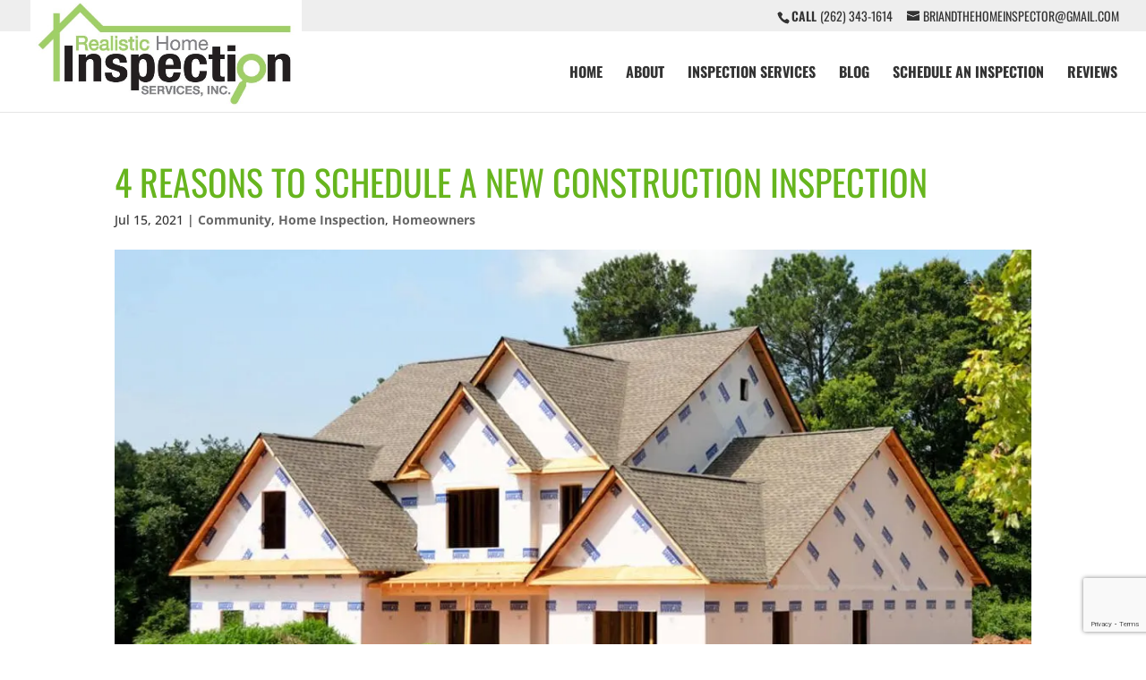

--- FILE ---
content_type: text/html; charset=utf-8
request_url: https://www.google.com/recaptcha/api2/anchor?ar=1&k=6LfSuCcqAAAAAGskhVCFhc3EThln9r68mFK3Tsje&co=aHR0cHM6Ly9yZWFsaXN0aWNob21laW5zcGVjdGlvbi5jb206NDQz&hl=en&v=PoyoqOPhxBO7pBk68S4YbpHZ&size=invisible&anchor-ms=20000&execute-ms=30000&cb=59z7yt8x77p1
body_size: 48777
content:
<!DOCTYPE HTML><html dir="ltr" lang="en"><head><meta http-equiv="Content-Type" content="text/html; charset=UTF-8">
<meta http-equiv="X-UA-Compatible" content="IE=edge">
<title>reCAPTCHA</title>
<style type="text/css">
/* cyrillic-ext */
@font-face {
  font-family: 'Roboto';
  font-style: normal;
  font-weight: 400;
  font-stretch: 100%;
  src: url(//fonts.gstatic.com/s/roboto/v48/KFO7CnqEu92Fr1ME7kSn66aGLdTylUAMa3GUBHMdazTgWw.woff2) format('woff2');
  unicode-range: U+0460-052F, U+1C80-1C8A, U+20B4, U+2DE0-2DFF, U+A640-A69F, U+FE2E-FE2F;
}
/* cyrillic */
@font-face {
  font-family: 'Roboto';
  font-style: normal;
  font-weight: 400;
  font-stretch: 100%;
  src: url(//fonts.gstatic.com/s/roboto/v48/KFO7CnqEu92Fr1ME7kSn66aGLdTylUAMa3iUBHMdazTgWw.woff2) format('woff2');
  unicode-range: U+0301, U+0400-045F, U+0490-0491, U+04B0-04B1, U+2116;
}
/* greek-ext */
@font-face {
  font-family: 'Roboto';
  font-style: normal;
  font-weight: 400;
  font-stretch: 100%;
  src: url(//fonts.gstatic.com/s/roboto/v48/KFO7CnqEu92Fr1ME7kSn66aGLdTylUAMa3CUBHMdazTgWw.woff2) format('woff2');
  unicode-range: U+1F00-1FFF;
}
/* greek */
@font-face {
  font-family: 'Roboto';
  font-style: normal;
  font-weight: 400;
  font-stretch: 100%;
  src: url(//fonts.gstatic.com/s/roboto/v48/KFO7CnqEu92Fr1ME7kSn66aGLdTylUAMa3-UBHMdazTgWw.woff2) format('woff2');
  unicode-range: U+0370-0377, U+037A-037F, U+0384-038A, U+038C, U+038E-03A1, U+03A3-03FF;
}
/* math */
@font-face {
  font-family: 'Roboto';
  font-style: normal;
  font-weight: 400;
  font-stretch: 100%;
  src: url(//fonts.gstatic.com/s/roboto/v48/KFO7CnqEu92Fr1ME7kSn66aGLdTylUAMawCUBHMdazTgWw.woff2) format('woff2');
  unicode-range: U+0302-0303, U+0305, U+0307-0308, U+0310, U+0312, U+0315, U+031A, U+0326-0327, U+032C, U+032F-0330, U+0332-0333, U+0338, U+033A, U+0346, U+034D, U+0391-03A1, U+03A3-03A9, U+03B1-03C9, U+03D1, U+03D5-03D6, U+03F0-03F1, U+03F4-03F5, U+2016-2017, U+2034-2038, U+203C, U+2040, U+2043, U+2047, U+2050, U+2057, U+205F, U+2070-2071, U+2074-208E, U+2090-209C, U+20D0-20DC, U+20E1, U+20E5-20EF, U+2100-2112, U+2114-2115, U+2117-2121, U+2123-214F, U+2190, U+2192, U+2194-21AE, U+21B0-21E5, U+21F1-21F2, U+21F4-2211, U+2213-2214, U+2216-22FF, U+2308-230B, U+2310, U+2319, U+231C-2321, U+2336-237A, U+237C, U+2395, U+239B-23B7, U+23D0, U+23DC-23E1, U+2474-2475, U+25AF, U+25B3, U+25B7, U+25BD, U+25C1, U+25CA, U+25CC, U+25FB, U+266D-266F, U+27C0-27FF, U+2900-2AFF, U+2B0E-2B11, U+2B30-2B4C, U+2BFE, U+3030, U+FF5B, U+FF5D, U+1D400-1D7FF, U+1EE00-1EEFF;
}
/* symbols */
@font-face {
  font-family: 'Roboto';
  font-style: normal;
  font-weight: 400;
  font-stretch: 100%;
  src: url(//fonts.gstatic.com/s/roboto/v48/KFO7CnqEu92Fr1ME7kSn66aGLdTylUAMaxKUBHMdazTgWw.woff2) format('woff2');
  unicode-range: U+0001-000C, U+000E-001F, U+007F-009F, U+20DD-20E0, U+20E2-20E4, U+2150-218F, U+2190, U+2192, U+2194-2199, U+21AF, U+21E6-21F0, U+21F3, U+2218-2219, U+2299, U+22C4-22C6, U+2300-243F, U+2440-244A, U+2460-24FF, U+25A0-27BF, U+2800-28FF, U+2921-2922, U+2981, U+29BF, U+29EB, U+2B00-2BFF, U+4DC0-4DFF, U+FFF9-FFFB, U+10140-1018E, U+10190-1019C, U+101A0, U+101D0-101FD, U+102E0-102FB, U+10E60-10E7E, U+1D2C0-1D2D3, U+1D2E0-1D37F, U+1F000-1F0FF, U+1F100-1F1AD, U+1F1E6-1F1FF, U+1F30D-1F30F, U+1F315, U+1F31C, U+1F31E, U+1F320-1F32C, U+1F336, U+1F378, U+1F37D, U+1F382, U+1F393-1F39F, U+1F3A7-1F3A8, U+1F3AC-1F3AF, U+1F3C2, U+1F3C4-1F3C6, U+1F3CA-1F3CE, U+1F3D4-1F3E0, U+1F3ED, U+1F3F1-1F3F3, U+1F3F5-1F3F7, U+1F408, U+1F415, U+1F41F, U+1F426, U+1F43F, U+1F441-1F442, U+1F444, U+1F446-1F449, U+1F44C-1F44E, U+1F453, U+1F46A, U+1F47D, U+1F4A3, U+1F4B0, U+1F4B3, U+1F4B9, U+1F4BB, U+1F4BF, U+1F4C8-1F4CB, U+1F4D6, U+1F4DA, U+1F4DF, U+1F4E3-1F4E6, U+1F4EA-1F4ED, U+1F4F7, U+1F4F9-1F4FB, U+1F4FD-1F4FE, U+1F503, U+1F507-1F50B, U+1F50D, U+1F512-1F513, U+1F53E-1F54A, U+1F54F-1F5FA, U+1F610, U+1F650-1F67F, U+1F687, U+1F68D, U+1F691, U+1F694, U+1F698, U+1F6AD, U+1F6B2, U+1F6B9-1F6BA, U+1F6BC, U+1F6C6-1F6CF, U+1F6D3-1F6D7, U+1F6E0-1F6EA, U+1F6F0-1F6F3, U+1F6F7-1F6FC, U+1F700-1F7FF, U+1F800-1F80B, U+1F810-1F847, U+1F850-1F859, U+1F860-1F887, U+1F890-1F8AD, U+1F8B0-1F8BB, U+1F8C0-1F8C1, U+1F900-1F90B, U+1F93B, U+1F946, U+1F984, U+1F996, U+1F9E9, U+1FA00-1FA6F, U+1FA70-1FA7C, U+1FA80-1FA89, U+1FA8F-1FAC6, U+1FACE-1FADC, U+1FADF-1FAE9, U+1FAF0-1FAF8, U+1FB00-1FBFF;
}
/* vietnamese */
@font-face {
  font-family: 'Roboto';
  font-style: normal;
  font-weight: 400;
  font-stretch: 100%;
  src: url(//fonts.gstatic.com/s/roboto/v48/KFO7CnqEu92Fr1ME7kSn66aGLdTylUAMa3OUBHMdazTgWw.woff2) format('woff2');
  unicode-range: U+0102-0103, U+0110-0111, U+0128-0129, U+0168-0169, U+01A0-01A1, U+01AF-01B0, U+0300-0301, U+0303-0304, U+0308-0309, U+0323, U+0329, U+1EA0-1EF9, U+20AB;
}
/* latin-ext */
@font-face {
  font-family: 'Roboto';
  font-style: normal;
  font-weight: 400;
  font-stretch: 100%;
  src: url(//fonts.gstatic.com/s/roboto/v48/KFO7CnqEu92Fr1ME7kSn66aGLdTylUAMa3KUBHMdazTgWw.woff2) format('woff2');
  unicode-range: U+0100-02BA, U+02BD-02C5, U+02C7-02CC, U+02CE-02D7, U+02DD-02FF, U+0304, U+0308, U+0329, U+1D00-1DBF, U+1E00-1E9F, U+1EF2-1EFF, U+2020, U+20A0-20AB, U+20AD-20C0, U+2113, U+2C60-2C7F, U+A720-A7FF;
}
/* latin */
@font-face {
  font-family: 'Roboto';
  font-style: normal;
  font-weight: 400;
  font-stretch: 100%;
  src: url(//fonts.gstatic.com/s/roboto/v48/KFO7CnqEu92Fr1ME7kSn66aGLdTylUAMa3yUBHMdazQ.woff2) format('woff2');
  unicode-range: U+0000-00FF, U+0131, U+0152-0153, U+02BB-02BC, U+02C6, U+02DA, U+02DC, U+0304, U+0308, U+0329, U+2000-206F, U+20AC, U+2122, U+2191, U+2193, U+2212, U+2215, U+FEFF, U+FFFD;
}
/* cyrillic-ext */
@font-face {
  font-family: 'Roboto';
  font-style: normal;
  font-weight: 500;
  font-stretch: 100%;
  src: url(//fonts.gstatic.com/s/roboto/v48/KFO7CnqEu92Fr1ME7kSn66aGLdTylUAMa3GUBHMdazTgWw.woff2) format('woff2');
  unicode-range: U+0460-052F, U+1C80-1C8A, U+20B4, U+2DE0-2DFF, U+A640-A69F, U+FE2E-FE2F;
}
/* cyrillic */
@font-face {
  font-family: 'Roboto';
  font-style: normal;
  font-weight: 500;
  font-stretch: 100%;
  src: url(//fonts.gstatic.com/s/roboto/v48/KFO7CnqEu92Fr1ME7kSn66aGLdTylUAMa3iUBHMdazTgWw.woff2) format('woff2');
  unicode-range: U+0301, U+0400-045F, U+0490-0491, U+04B0-04B1, U+2116;
}
/* greek-ext */
@font-face {
  font-family: 'Roboto';
  font-style: normal;
  font-weight: 500;
  font-stretch: 100%;
  src: url(//fonts.gstatic.com/s/roboto/v48/KFO7CnqEu92Fr1ME7kSn66aGLdTylUAMa3CUBHMdazTgWw.woff2) format('woff2');
  unicode-range: U+1F00-1FFF;
}
/* greek */
@font-face {
  font-family: 'Roboto';
  font-style: normal;
  font-weight: 500;
  font-stretch: 100%;
  src: url(//fonts.gstatic.com/s/roboto/v48/KFO7CnqEu92Fr1ME7kSn66aGLdTylUAMa3-UBHMdazTgWw.woff2) format('woff2');
  unicode-range: U+0370-0377, U+037A-037F, U+0384-038A, U+038C, U+038E-03A1, U+03A3-03FF;
}
/* math */
@font-face {
  font-family: 'Roboto';
  font-style: normal;
  font-weight: 500;
  font-stretch: 100%;
  src: url(//fonts.gstatic.com/s/roboto/v48/KFO7CnqEu92Fr1ME7kSn66aGLdTylUAMawCUBHMdazTgWw.woff2) format('woff2');
  unicode-range: U+0302-0303, U+0305, U+0307-0308, U+0310, U+0312, U+0315, U+031A, U+0326-0327, U+032C, U+032F-0330, U+0332-0333, U+0338, U+033A, U+0346, U+034D, U+0391-03A1, U+03A3-03A9, U+03B1-03C9, U+03D1, U+03D5-03D6, U+03F0-03F1, U+03F4-03F5, U+2016-2017, U+2034-2038, U+203C, U+2040, U+2043, U+2047, U+2050, U+2057, U+205F, U+2070-2071, U+2074-208E, U+2090-209C, U+20D0-20DC, U+20E1, U+20E5-20EF, U+2100-2112, U+2114-2115, U+2117-2121, U+2123-214F, U+2190, U+2192, U+2194-21AE, U+21B0-21E5, U+21F1-21F2, U+21F4-2211, U+2213-2214, U+2216-22FF, U+2308-230B, U+2310, U+2319, U+231C-2321, U+2336-237A, U+237C, U+2395, U+239B-23B7, U+23D0, U+23DC-23E1, U+2474-2475, U+25AF, U+25B3, U+25B7, U+25BD, U+25C1, U+25CA, U+25CC, U+25FB, U+266D-266F, U+27C0-27FF, U+2900-2AFF, U+2B0E-2B11, U+2B30-2B4C, U+2BFE, U+3030, U+FF5B, U+FF5D, U+1D400-1D7FF, U+1EE00-1EEFF;
}
/* symbols */
@font-face {
  font-family: 'Roboto';
  font-style: normal;
  font-weight: 500;
  font-stretch: 100%;
  src: url(//fonts.gstatic.com/s/roboto/v48/KFO7CnqEu92Fr1ME7kSn66aGLdTylUAMaxKUBHMdazTgWw.woff2) format('woff2');
  unicode-range: U+0001-000C, U+000E-001F, U+007F-009F, U+20DD-20E0, U+20E2-20E4, U+2150-218F, U+2190, U+2192, U+2194-2199, U+21AF, U+21E6-21F0, U+21F3, U+2218-2219, U+2299, U+22C4-22C6, U+2300-243F, U+2440-244A, U+2460-24FF, U+25A0-27BF, U+2800-28FF, U+2921-2922, U+2981, U+29BF, U+29EB, U+2B00-2BFF, U+4DC0-4DFF, U+FFF9-FFFB, U+10140-1018E, U+10190-1019C, U+101A0, U+101D0-101FD, U+102E0-102FB, U+10E60-10E7E, U+1D2C0-1D2D3, U+1D2E0-1D37F, U+1F000-1F0FF, U+1F100-1F1AD, U+1F1E6-1F1FF, U+1F30D-1F30F, U+1F315, U+1F31C, U+1F31E, U+1F320-1F32C, U+1F336, U+1F378, U+1F37D, U+1F382, U+1F393-1F39F, U+1F3A7-1F3A8, U+1F3AC-1F3AF, U+1F3C2, U+1F3C4-1F3C6, U+1F3CA-1F3CE, U+1F3D4-1F3E0, U+1F3ED, U+1F3F1-1F3F3, U+1F3F5-1F3F7, U+1F408, U+1F415, U+1F41F, U+1F426, U+1F43F, U+1F441-1F442, U+1F444, U+1F446-1F449, U+1F44C-1F44E, U+1F453, U+1F46A, U+1F47D, U+1F4A3, U+1F4B0, U+1F4B3, U+1F4B9, U+1F4BB, U+1F4BF, U+1F4C8-1F4CB, U+1F4D6, U+1F4DA, U+1F4DF, U+1F4E3-1F4E6, U+1F4EA-1F4ED, U+1F4F7, U+1F4F9-1F4FB, U+1F4FD-1F4FE, U+1F503, U+1F507-1F50B, U+1F50D, U+1F512-1F513, U+1F53E-1F54A, U+1F54F-1F5FA, U+1F610, U+1F650-1F67F, U+1F687, U+1F68D, U+1F691, U+1F694, U+1F698, U+1F6AD, U+1F6B2, U+1F6B9-1F6BA, U+1F6BC, U+1F6C6-1F6CF, U+1F6D3-1F6D7, U+1F6E0-1F6EA, U+1F6F0-1F6F3, U+1F6F7-1F6FC, U+1F700-1F7FF, U+1F800-1F80B, U+1F810-1F847, U+1F850-1F859, U+1F860-1F887, U+1F890-1F8AD, U+1F8B0-1F8BB, U+1F8C0-1F8C1, U+1F900-1F90B, U+1F93B, U+1F946, U+1F984, U+1F996, U+1F9E9, U+1FA00-1FA6F, U+1FA70-1FA7C, U+1FA80-1FA89, U+1FA8F-1FAC6, U+1FACE-1FADC, U+1FADF-1FAE9, U+1FAF0-1FAF8, U+1FB00-1FBFF;
}
/* vietnamese */
@font-face {
  font-family: 'Roboto';
  font-style: normal;
  font-weight: 500;
  font-stretch: 100%;
  src: url(//fonts.gstatic.com/s/roboto/v48/KFO7CnqEu92Fr1ME7kSn66aGLdTylUAMa3OUBHMdazTgWw.woff2) format('woff2');
  unicode-range: U+0102-0103, U+0110-0111, U+0128-0129, U+0168-0169, U+01A0-01A1, U+01AF-01B0, U+0300-0301, U+0303-0304, U+0308-0309, U+0323, U+0329, U+1EA0-1EF9, U+20AB;
}
/* latin-ext */
@font-face {
  font-family: 'Roboto';
  font-style: normal;
  font-weight: 500;
  font-stretch: 100%;
  src: url(//fonts.gstatic.com/s/roboto/v48/KFO7CnqEu92Fr1ME7kSn66aGLdTylUAMa3KUBHMdazTgWw.woff2) format('woff2');
  unicode-range: U+0100-02BA, U+02BD-02C5, U+02C7-02CC, U+02CE-02D7, U+02DD-02FF, U+0304, U+0308, U+0329, U+1D00-1DBF, U+1E00-1E9F, U+1EF2-1EFF, U+2020, U+20A0-20AB, U+20AD-20C0, U+2113, U+2C60-2C7F, U+A720-A7FF;
}
/* latin */
@font-face {
  font-family: 'Roboto';
  font-style: normal;
  font-weight: 500;
  font-stretch: 100%;
  src: url(//fonts.gstatic.com/s/roboto/v48/KFO7CnqEu92Fr1ME7kSn66aGLdTylUAMa3yUBHMdazQ.woff2) format('woff2');
  unicode-range: U+0000-00FF, U+0131, U+0152-0153, U+02BB-02BC, U+02C6, U+02DA, U+02DC, U+0304, U+0308, U+0329, U+2000-206F, U+20AC, U+2122, U+2191, U+2193, U+2212, U+2215, U+FEFF, U+FFFD;
}
/* cyrillic-ext */
@font-face {
  font-family: 'Roboto';
  font-style: normal;
  font-weight: 900;
  font-stretch: 100%;
  src: url(//fonts.gstatic.com/s/roboto/v48/KFO7CnqEu92Fr1ME7kSn66aGLdTylUAMa3GUBHMdazTgWw.woff2) format('woff2');
  unicode-range: U+0460-052F, U+1C80-1C8A, U+20B4, U+2DE0-2DFF, U+A640-A69F, U+FE2E-FE2F;
}
/* cyrillic */
@font-face {
  font-family: 'Roboto';
  font-style: normal;
  font-weight: 900;
  font-stretch: 100%;
  src: url(//fonts.gstatic.com/s/roboto/v48/KFO7CnqEu92Fr1ME7kSn66aGLdTylUAMa3iUBHMdazTgWw.woff2) format('woff2');
  unicode-range: U+0301, U+0400-045F, U+0490-0491, U+04B0-04B1, U+2116;
}
/* greek-ext */
@font-face {
  font-family: 'Roboto';
  font-style: normal;
  font-weight: 900;
  font-stretch: 100%;
  src: url(//fonts.gstatic.com/s/roboto/v48/KFO7CnqEu92Fr1ME7kSn66aGLdTylUAMa3CUBHMdazTgWw.woff2) format('woff2');
  unicode-range: U+1F00-1FFF;
}
/* greek */
@font-face {
  font-family: 'Roboto';
  font-style: normal;
  font-weight: 900;
  font-stretch: 100%;
  src: url(//fonts.gstatic.com/s/roboto/v48/KFO7CnqEu92Fr1ME7kSn66aGLdTylUAMa3-UBHMdazTgWw.woff2) format('woff2');
  unicode-range: U+0370-0377, U+037A-037F, U+0384-038A, U+038C, U+038E-03A1, U+03A3-03FF;
}
/* math */
@font-face {
  font-family: 'Roboto';
  font-style: normal;
  font-weight: 900;
  font-stretch: 100%;
  src: url(//fonts.gstatic.com/s/roboto/v48/KFO7CnqEu92Fr1ME7kSn66aGLdTylUAMawCUBHMdazTgWw.woff2) format('woff2');
  unicode-range: U+0302-0303, U+0305, U+0307-0308, U+0310, U+0312, U+0315, U+031A, U+0326-0327, U+032C, U+032F-0330, U+0332-0333, U+0338, U+033A, U+0346, U+034D, U+0391-03A1, U+03A3-03A9, U+03B1-03C9, U+03D1, U+03D5-03D6, U+03F0-03F1, U+03F4-03F5, U+2016-2017, U+2034-2038, U+203C, U+2040, U+2043, U+2047, U+2050, U+2057, U+205F, U+2070-2071, U+2074-208E, U+2090-209C, U+20D0-20DC, U+20E1, U+20E5-20EF, U+2100-2112, U+2114-2115, U+2117-2121, U+2123-214F, U+2190, U+2192, U+2194-21AE, U+21B0-21E5, U+21F1-21F2, U+21F4-2211, U+2213-2214, U+2216-22FF, U+2308-230B, U+2310, U+2319, U+231C-2321, U+2336-237A, U+237C, U+2395, U+239B-23B7, U+23D0, U+23DC-23E1, U+2474-2475, U+25AF, U+25B3, U+25B7, U+25BD, U+25C1, U+25CA, U+25CC, U+25FB, U+266D-266F, U+27C0-27FF, U+2900-2AFF, U+2B0E-2B11, U+2B30-2B4C, U+2BFE, U+3030, U+FF5B, U+FF5D, U+1D400-1D7FF, U+1EE00-1EEFF;
}
/* symbols */
@font-face {
  font-family: 'Roboto';
  font-style: normal;
  font-weight: 900;
  font-stretch: 100%;
  src: url(//fonts.gstatic.com/s/roboto/v48/KFO7CnqEu92Fr1ME7kSn66aGLdTylUAMaxKUBHMdazTgWw.woff2) format('woff2');
  unicode-range: U+0001-000C, U+000E-001F, U+007F-009F, U+20DD-20E0, U+20E2-20E4, U+2150-218F, U+2190, U+2192, U+2194-2199, U+21AF, U+21E6-21F0, U+21F3, U+2218-2219, U+2299, U+22C4-22C6, U+2300-243F, U+2440-244A, U+2460-24FF, U+25A0-27BF, U+2800-28FF, U+2921-2922, U+2981, U+29BF, U+29EB, U+2B00-2BFF, U+4DC0-4DFF, U+FFF9-FFFB, U+10140-1018E, U+10190-1019C, U+101A0, U+101D0-101FD, U+102E0-102FB, U+10E60-10E7E, U+1D2C0-1D2D3, U+1D2E0-1D37F, U+1F000-1F0FF, U+1F100-1F1AD, U+1F1E6-1F1FF, U+1F30D-1F30F, U+1F315, U+1F31C, U+1F31E, U+1F320-1F32C, U+1F336, U+1F378, U+1F37D, U+1F382, U+1F393-1F39F, U+1F3A7-1F3A8, U+1F3AC-1F3AF, U+1F3C2, U+1F3C4-1F3C6, U+1F3CA-1F3CE, U+1F3D4-1F3E0, U+1F3ED, U+1F3F1-1F3F3, U+1F3F5-1F3F7, U+1F408, U+1F415, U+1F41F, U+1F426, U+1F43F, U+1F441-1F442, U+1F444, U+1F446-1F449, U+1F44C-1F44E, U+1F453, U+1F46A, U+1F47D, U+1F4A3, U+1F4B0, U+1F4B3, U+1F4B9, U+1F4BB, U+1F4BF, U+1F4C8-1F4CB, U+1F4D6, U+1F4DA, U+1F4DF, U+1F4E3-1F4E6, U+1F4EA-1F4ED, U+1F4F7, U+1F4F9-1F4FB, U+1F4FD-1F4FE, U+1F503, U+1F507-1F50B, U+1F50D, U+1F512-1F513, U+1F53E-1F54A, U+1F54F-1F5FA, U+1F610, U+1F650-1F67F, U+1F687, U+1F68D, U+1F691, U+1F694, U+1F698, U+1F6AD, U+1F6B2, U+1F6B9-1F6BA, U+1F6BC, U+1F6C6-1F6CF, U+1F6D3-1F6D7, U+1F6E0-1F6EA, U+1F6F0-1F6F3, U+1F6F7-1F6FC, U+1F700-1F7FF, U+1F800-1F80B, U+1F810-1F847, U+1F850-1F859, U+1F860-1F887, U+1F890-1F8AD, U+1F8B0-1F8BB, U+1F8C0-1F8C1, U+1F900-1F90B, U+1F93B, U+1F946, U+1F984, U+1F996, U+1F9E9, U+1FA00-1FA6F, U+1FA70-1FA7C, U+1FA80-1FA89, U+1FA8F-1FAC6, U+1FACE-1FADC, U+1FADF-1FAE9, U+1FAF0-1FAF8, U+1FB00-1FBFF;
}
/* vietnamese */
@font-face {
  font-family: 'Roboto';
  font-style: normal;
  font-weight: 900;
  font-stretch: 100%;
  src: url(//fonts.gstatic.com/s/roboto/v48/KFO7CnqEu92Fr1ME7kSn66aGLdTylUAMa3OUBHMdazTgWw.woff2) format('woff2');
  unicode-range: U+0102-0103, U+0110-0111, U+0128-0129, U+0168-0169, U+01A0-01A1, U+01AF-01B0, U+0300-0301, U+0303-0304, U+0308-0309, U+0323, U+0329, U+1EA0-1EF9, U+20AB;
}
/* latin-ext */
@font-face {
  font-family: 'Roboto';
  font-style: normal;
  font-weight: 900;
  font-stretch: 100%;
  src: url(//fonts.gstatic.com/s/roboto/v48/KFO7CnqEu92Fr1ME7kSn66aGLdTylUAMa3KUBHMdazTgWw.woff2) format('woff2');
  unicode-range: U+0100-02BA, U+02BD-02C5, U+02C7-02CC, U+02CE-02D7, U+02DD-02FF, U+0304, U+0308, U+0329, U+1D00-1DBF, U+1E00-1E9F, U+1EF2-1EFF, U+2020, U+20A0-20AB, U+20AD-20C0, U+2113, U+2C60-2C7F, U+A720-A7FF;
}
/* latin */
@font-face {
  font-family: 'Roboto';
  font-style: normal;
  font-weight: 900;
  font-stretch: 100%;
  src: url(//fonts.gstatic.com/s/roboto/v48/KFO7CnqEu92Fr1ME7kSn66aGLdTylUAMa3yUBHMdazQ.woff2) format('woff2');
  unicode-range: U+0000-00FF, U+0131, U+0152-0153, U+02BB-02BC, U+02C6, U+02DA, U+02DC, U+0304, U+0308, U+0329, U+2000-206F, U+20AC, U+2122, U+2191, U+2193, U+2212, U+2215, U+FEFF, U+FFFD;
}

</style>
<link rel="stylesheet" type="text/css" href="https://www.gstatic.com/recaptcha/releases/PoyoqOPhxBO7pBk68S4YbpHZ/styles__ltr.css">
<script nonce="wd9Obv6SrWv0CkByjXG27w" type="text/javascript">window['__recaptcha_api'] = 'https://www.google.com/recaptcha/api2/';</script>
<script type="text/javascript" src="https://www.gstatic.com/recaptcha/releases/PoyoqOPhxBO7pBk68S4YbpHZ/recaptcha__en.js" nonce="wd9Obv6SrWv0CkByjXG27w">
      
    </script></head>
<body><div id="rc-anchor-alert" class="rc-anchor-alert"></div>
<input type="hidden" id="recaptcha-token" value="[base64]">
<script type="text/javascript" nonce="wd9Obv6SrWv0CkByjXG27w">
      recaptcha.anchor.Main.init("[\x22ainput\x22,[\x22bgdata\x22,\x22\x22,\[base64]/[base64]/[base64]/[base64]/cjw8ejpyPj4+eil9Y2F0Y2gobCl7dGhyb3cgbDt9fSxIPWZ1bmN0aW9uKHcsdCx6KXtpZih3PT0xOTR8fHc9PTIwOCl0LnZbd10/dC52W3ddLmNvbmNhdCh6KTp0LnZbd109b2Yoeix0KTtlbHNle2lmKHQuYkImJnchPTMxNylyZXR1cm47dz09NjZ8fHc9PTEyMnx8dz09NDcwfHx3PT00NHx8dz09NDE2fHx3PT0zOTd8fHc9PTQyMXx8dz09Njh8fHc9PTcwfHx3PT0xODQ/[base64]/[base64]/[base64]/bmV3IGRbVl0oSlswXSk6cD09Mj9uZXcgZFtWXShKWzBdLEpbMV0pOnA9PTM/bmV3IGRbVl0oSlswXSxKWzFdLEpbMl0pOnA9PTQ/[base64]/[base64]/[base64]/[base64]\x22,\[base64]\\u003d\x22,\x22JsKzQcKDwpfCnioDcjTCrWDDtWksw6w/w7PDqCt0SHtREMKaw4pMw7ZCwrIYw4HDrSDCrS/ClsKKwq/DhRI/ZsKpwrvDjxkSRsO7w47DjMK9w6vDolvCkVNUdcOlFcKnBMKLw4fDn8KyNRl4wp/CpsO/[base64]/CiFZNQHrDhBbDvMK2IMKJfxIgw6A5cTLCpVBuwo8ww7nDp8KND1LCvX/[base64]/[base64]/UyTDlV3CkFp0w7QgTcKZX8O8w5PCicKiMmHDpMOJwrDDlsKiw5dVw4VFYsKZwr7ChMKTw77DslTCt8K9NRx7bVnDgsOtwpsyGTQrwo3DpEtMfcKww6MjasK0THHCvy/[base64]/CoMKzRmUCUMO3MMOjwqUtwrsCcFvDpcOFwqoIwrHCvk/[base64]/DtcO/LTjCqsOMw6HDr33DjsKBLWI5wr14w7dCdMOkwqBVVHPCqDBFw5osb8OBfVrCkxrCqjLCn0QVLcKYDsKhScOzKsO2Y8O0w4wNLGtUMDnCjcOuSh/DksK5w5vDnj3CjcOUw5FnXS7DpGvCk2lVwqcfV8KUaMO1wqc+eXY9FcOkwrVcKsK+UzPDvCfDuDFiFi0QaMKlwoFcf8KvwrdjwrV0w53Cim1twox/[base64]/CjjUmw6F6UEcdw5A8w4l8KHrDtjXClcKyw6rCl0XCusKIJMODOGBXEsKVD8OWwpDDu1zCrsO2AMKEGBDCt8KhwovDhsKnLDjCqMOcVMK4wpF7woTDjsOtwpXChcOGZAnCrnLCu8KTw5gmwq3Ci8KpExIFImJgwo/Cj3QYNxLCjnN5wrXDhMKaw401IMO/w7hCwrVzwpQ9SwbCs8KFwptcTMKhwoEGQ8KawpFBwprCpjNOA8Kowp/Cl8ONw5RQwpnDsTjDu104JTsVZxrDiMKLw4BnXGskw5jDu8Kww5fCik7CrMOXWGAfwrfDg2EhA8KEwrPDvcOncsO4A8OhwqvDt0lXHnbDjETDosOTwqDCiUDCksOIfw3CksKAwow/WnbCozTDgivDgQLCjgQBw6nDkURbSzcBU8K+SBtDbwbCjcKqY1AKZsOvHcOhwqkswrVPB8K/[base64]/S05OKMKkai/DgMOIwrjDosKFwoVLw4cRwqrDh0nDgkl1d8KFFhQoeCPCvsOzTzPDgcOXwq/DgB5YB3nDisKqwqFiK8KFwpIlw6IzOMOCcQs5GsOQw7Qvb0Fjwr8cMMOsw68IwoFjEcOYcw7Dv8Orw44zw6bCoMOCKcKiwopFFMKFQQXCpHjCmR/DmH1/[base64]/wqPDgmnCpcKyKsKiVEIsIDfCpcOPw4DDiDXCiX/ChsKfwpM8CcOEwoTClgPCshIQw5xNDMKXw7nCu8Khw7TCoMO4aQPDtcOaODXCvhQCMcKvw6kLJUxCfis6w4N6w40edng+wrHDuMObNnHCtxUFR8OQNnDDi8KHQ8OxwooHM2LDmcK5e2/CusKkDRttZMKYSsKDBsOqw7TCpcOOwopqf8OSI8Onw4YNFV7DlcKDaFfCtj0Vwrsxw6pmL3vChlhNwpoNSEPClSHCpcOhwogGw7pfN8KiJMK6UsOjNsO6w4/[base64]/DlsKDTRQ+w7rDtwjDtsKvwr3CkDjComsZV39Fwq/Dsg3DujlVLcOrcsOxw7RpDcOFw5TDr8OpMMOfcHV+LwgNS8KeMMKMwq9ia37Cs8O2wpA2Igo/w6gpfw3Crm3Ds1cZw7XDn8KSODLCiCwNDcOhMcOzw6vDkwcTw5hVw4/Co0BoKMOQwqLChMOZwr/CvcKhw7VdbcK2wpkxwrfDjDxaQVo7JMKMwpHCrsOmwqTCmMKLG2kcYXkUFcOZwrdnw7NKworDlcO5w7LCpUdaw7ZLwr7Cl8OfwpDCscKPeE0/woYkKBs4wpTDphhnwptYwqrDt8KIwpRREFwwUMOAw6ElwpgLUTRUZ8O4w7s6Z1sQegrCj0rDoB0bw7zCr2rDh8O1C0huXsK0wpXCnw/ChR8AKx/CksO3wr0Pwq1kAsKzw5/DsMKtwprDpsOawpzCr8KhBsO9woTCnXLCgMKDw6cSX8KrJA1ZwqzCjsODw57Cih7Doz1Yw7/Dpn8Lw6cAw4rDgsOhEy3CnMOLwph6wqjCmGcpew3DkEPCp8Kuw7nCj8KoDMOkw751R8OJw47DksOiGQ7Dhk/Drl1VwonDhiHCucKvJxZ/P2fCocO/XcKgVh/[base64]/DhcKQwqEkw47DqFLDjcK+wpMfw7Nxw4kCWF7DplErw5zCgWDDg8OMd8KBwoF9wr/DusKTQcK+esO6wodkUWPChzQvCsK1bMOZMsO8wpsAMF3ClsOiVsK4w6DDuMObw4sIJA1Gw4zClcKZAsOewoosb1bDlSrCuMOza8OeBkkKw4bDu8KCw788T8Olw4IfL8Ovw4EQBMKEwpsaTMKhdCURwrh/w4PCgsOIwprCicOrVMOawofCiA9aw7XDln/Cl8KLZcKdBMOvwrU7JMKQCsOXw7MDasOAwqLDqMOga0Q5w7pYLsOJwqplwo1/[base64]/Cq2h5AcKcTE94fF/CgcO9wrlVw47CqsKsfQrChU1HZMOVw7hQwrk6wqh/wobDrMKZbgnDu8KBwrXCvGPDkcK/YMO0wqkzw6PDvmXDq8KwdcK7GUxLI8OBwpDCnBITSsK4PcKWwoI+fcKpPBYRI8KvI8Obw4jCgj5DK1w4w5bDgcO5TU3CosKGw5/DlxrDuVDDlg3DshIFwpvCqcK6w6HDtw82W21dwrwvYcKQwoZWw67Dv2/[base64]/YMK/wqXDm2TDgsKINwHDo8KxVsOeCMO/w77DkMONKAzDqsOhwpLCi8OlcMKawo3DjMObw7Mzw41gFCsVwphdbnYYZA3DuEPDqcOwBMK9fMOXw6QOCMOJCsKew5gmwr/CjsO8w5nDlQ/[base64]/Dmh7DrsOSESvDq8KFwprDvsKAw6jDszIAWWU3w5taw7bDuMKzwowXOMOIworChC9owp/DhUPCpmbDm8KLw5k+wq44YmQrwolpB8KhwocvYCbCrRfCpEhFw45BwpBUFE3Dmz/[base64]/DhsOndRVaZMKMEjDChG7DqsO3BMKlOAbDo8O7wrDDkF3CnsKObgUGw6RwXz/Cs2Y3wpRVCcK5wo5GJ8O6fT/Cu0Now7h5w5nCnjIrwqJIEMKaTV/CqBrDr1VaIGxiwpJHwqXCvEJUwoVzw6VJfQnCjsOUOsOrwr/[base64]/CpMKmwr/CsMKGaMOkIBgnA8OhM0/Dr8Onw7QASxs+Kk3DoMKYw4bDhzNtw7ptw7gMbDTCrcOpw4/[base64]/DkMOzDcKZwokdfCXDlD9vw5vCslVqCMKKd8KcCzDCs8Ole8O2QsKJw51yw5LCsgLCjsKFasOjeMOLw7gMFsOKw5YCwobDj8OMXm0GVcO9w49BUsO+fUjDjcKgwpRDUsKEw5zCvEPCgD8QwoMgwoJ/eMKmc8KVOhHDuUVhdsO/wqrDn8KZw6bDk8KEw4LDoSjCrXrCsMKrwrXCgsKxw4DCnzfChsKiFcKBN2HDl8O3wrTCo8Osw5nCusOzw6gnbsKIwrdfQS4CwrZ/[base64]/DkUtrw7zCi2TCvVVRw7p1JXzCjMO4wrgGw7/DiGN4EsOBKsK/HcK0UyhZQMKvdcKZw4IwCFvDh2LDkcOYTnMcZBhywqpAFMKgw5c+w7PCoWoaw7fDqnDCv8Ohw63DrF7DlA/DsERdwrjDrCEJV8OVOmzClz3DsMKMw7wQPQ55wpQ/JMORcsK9G0YMMz/[base64]/Cg8O6LsK6wrhxAMKawr/Ckg/DtsOkUDTDjjoDw7hbw6LCusK9wpJ4czjDs8KGL09DeGw+wrnDiBdFw6PCgcK/WsO5OXpaw6Q4O8Oiw6/Di8Okw6zCvMOrGgMkNxJfHVUzwpTDlnlpUMOSwq4DwqRHFMKUEMKZFMOUw77CoMKCLMKowqrCn8KUw7AzwpM8w6wvSMKhehtPwrvDicOuwo7CvsOAwpnDlWDCrVfDsMO0wr5KwrrCj8KCUsKKw4J5a8Oxw5HCkD0IK8KMwqVxw7Ugwr3CosK/[base64]/[base64]/[base64]/[base64]/CrB8kwobCshNIQU7DnMOKwrtfw5jDoCEdEcKVw5Iwwq7DkcKjw6DDhU4Jw5XCtsOkwqN3wpgBHcK5w6nCl8K8YcOxUMOrw73CgcKow4sEw5zDl8KKw4IsQsK3ZMOnJMOGw67Co1vCnsOWGRvDk1/DqXcQwoDCsMO0DcO6w5Q2wocyJF8TwogTAMKgw5dXGWkuwpMAwr3Di2DCs8KPEG8QwoDDtBY3F8KzwrrDksOrw6fCoUDCs8OCWRxew6rDlUxaYcO8w594w5bCjcOqw4k/[base64]/CpMKRC0Maw7HDh21pfcO1QG/DiSvDpHArEsOsIHDDl8OGwoTChUoewovChSRqJsKLABk6VAPCqsKEwoBmRSjDqsOKwrrCu8K1w5gKw5bDvcOxw7HCjmTDjsKmwq3DpSjCmMOow7bDk8OzQV7Ds8KQSsO3wo4xG8KoLMOFT8KWO0pWwrtibMKsNWrCnzXDskfChMOAXD/CukTCpcO4woXDq2/Co8ONw6oJGSl6wph/w4VFwojCm8KzCcKJJMK7eAvCrcKHZMOjZ0tkwrDDuMKawoXDrsKGw5vDn8KwwplrwpvCicOMUsOsa8OJw7NXwqMbwqUKK2HDn8OkaMOSw5Q6wqdCwp0+bwV5w5VYw4c+DcOPLgNdwqvDucKswq/DtMKVfhLCv3bDgQnDpnfDoMKgA8OYPS/DlMKZGsOcw7sjH33Di3bCt0TCowgZw7PCqh0GwqbDtsKDwqxawq8tLl/DtsKHwpciBlA7LMKWw7HDl8KRecO7N8KbwqUUasO6w7bDsMKULBtSw4jCrihWcwl2w7bCkcOSTMO2dhfCgWhnwoV8HUPCucKgw7liUwVpWsOFwq8VdcKrLcKZwrVvw759QmTCog8Cw5/CrcKdbD0pwqcnw7I2TsKZwqDCjCzDmsOTWsOSwoXCtDx/LwHDqMOEwp/Cj1TDv18Qw6xNHE/CjsOewpA7ZMOjLMK/[base64]/[base64]/DosOMwpEqA8KZwp/DgMOlAMOhwp/CisOpwpDCvGnCkWBoHULDs8KlCF1/wrDCvsKOwp9MwrvDjcOewpHDkBR3U2FMwqcRwrDCuDAYw6AFw48yw5bDjsOZUsKAdMK9wrzCq8OIwozDuiE/w5zDlsKOQSgIasKcBBrDkw/Cpx7DnsKSfMK5w7nDucOcXAjCvMK3w5t+BMKRw7DCiATDrsKqMCnDjmnCjV/Dgm/DiMOIw61ew67CkgnCmFlHwpECw5ZmIMKqe8OMw5JcwqJ+wp3Cun/DlGk+w4vDt37ClHjClhMjwp/[base64]/w55hw61FwqoPwqllw63Dvx0IIcKlw7FCw5BcdlkjwrnCuyXCvMKmw63CsRzCh8Kqw4bDtsOXVEJCOU9SIUsdFcO0w7LDg8Kvw5x3LnIiMsKiwr91QX3DoXtETwLDlBlWPXh2woPDrcKCBzcyw4Zsw4M5wpbClFzDlcOPPlbDo8OIw5dPwokRwrsMw63CuFJCIsK/TcKDwrV0w509I8O5dykmCWPClwjDiMOOwr/CoV9nw57CuFHDtsK2LnPCosOUKcOZw5M9LVrCqWEWeUbDrcKBQ8O8wpgBwrtkLG1Uw7TCv8KBLsKdwphWwqHCqMKidMOCZiZowo46ccKVwozCsQvCsMOAZ8OMd1TDumVsBMObwodQwrnCicOVCF9CKH4fwpB/wpwAOsKfw6dMwqDDpEB1wofCvRVKwozCnBNwFsOtw57Du8Kxw73CvgIIC0bCqcKXShx7V8KVGgzCvlvCv8OgdFXDvD5OelLDvT7DicOTwrbDjcKec2DCoXsPwrTDtngTwrTCgMO4wqdFw7vCox9KfDzDlsOUw5ElHsOtwqTDonzDh8OYBhDCpEpywpDCq8K6wqQ/wr0aLMOBEGBIDsKTwqQUf8OYS8OzwpfCosOqw7/[base64]/DnsKuLsOASz3DtmfDuMKbcTNjGWXDusOZR1bCpcOawqfDmlbCmx7DgsKzwolvJhEmD8OJUwJWw5UIw4FqWMK8wqNDSFLCjcOFw43DlcOFesOXwq0SWQ7CrVfCgMK+YMKsw6DDu8KCwr/CusOHw7HDoTVyw44DdnjDgDB4QULClBHCi8Kgw4/DjWwOwrdqw78ZwpkSQcKycMOJOwXDq8K4w7dgFGNUWsOidQ0pW8ONwrV/RsKtPMObV8KQTC/DuFZ8aMKdw4ZtwqPDrsOpwrDDn8K2EgQuw7YaOcO3wpbCqMKicMOcXcKRw6w6wpp7wqHDt3PCmcKaK1YGWnHDh1/[base64]/DrMOTw5HDrSQDGnlEMsKQAnvCo8KnwoVkIcKQQXc/LMOXasOBwqs5Ck8NdsOzHXTDnADDm8K3w6XCpsOqWcOgwpkRw6DCo8K+MhrCm8KGX8OmWAZyVsOCCXTDsDUfw67DpSXDlWTClA7DmifDkFMRwrjDkTnDmMO4JxdLKMK9wrRuw5QDw7HDrDc6wqRhDsKtcTDCs8KcF8OqXX/ChyDDpE8sBy8HGsOEacOPw7hPwp1FXcOgw4XDrmEqZXPDg8Kpw5JTKsOcMUbDmMOvwpjCvcKswrlmwqddTSRPAHrDjxrCvGDCk0fChMKoP8OffcOjVWrDkcKWDCDDvicwWn/DjMOPFcOtwpsUbmsKYMO0R8KUwoI1UsKvw5/Dm0MjA17CsRxUwq4Bwq7Cj2XDrjIXw6xnwrrDikfCq8KdFMKPw7/CvndVw7XDhnhYQ8KbcngIw7t1w6Aow50CwpR5Q8KyFsO/ZMKVRsK3H8KDw5jDqkfCrnPCtcKHwprDhMKrcXnDqg8CwojCocKKwrbCkcOYKzpywqJfwrTDowc8AcOHw5/Ckjo9wql4w40cSsOMwqnDjGcFalJlK8K9fsO/wqozQcOfVFbCkcKSGsKITMO6wq8cEcO/[base64]/wpELw4xiwpJnw6VeKGEHwo5Ow51URFfCqMKbDMKTb8KBP8KJVsOMY33DsBc8w5JuQgnCm8OAN30VGcKVWC3CjcOba8OIwobDs8KkWz7DusKhHTXDmcKgw7TCssKywqgvY8K/wqg4Ol/[base64]/DsjllRcOnUifDu8OlwpXCs8KlwoDCrlktGMK1wph0RifClsOUwpQfbDMjw4zDjMKlKsOMwph4ciTDqsK3wqsmw7tVQcKCw4bDqsOnwr/[base64]/[base64]/Cnwk5w4zDocOsbyZNwpdkw4rDqMOQRcO7w6vCjVEhw6/DjsOmEFnCksK1w7TCm2QeOAkpwoN7FsOJCQPCsBvCt8KoC8KEA8K/wofDihXCk8OdacKGwqPDrsKZIcOOwpptw7TDiRBebcKcwpZMOnTCrk3DiMKkwojDr8Ohw5BPwpPCgHdMF8Oow5x7woJNw7psw7XCi8KVCcKwwoDDj8KBZGMQaynDplBlIsKgwokrWUUVZUbDgFXDlsK9w75oHcKww6lWRsK0w5bDtcKpcMKGwpRSwqdewrbCgU/CqzfDv8OWIcKhfcKMw5XDiUNaf1RnworCg8OuecOTwrNfCsO+YRXCl8K/w5rCqgHCl8Ktw5HCg8OyCsOwXmNNf8KjMA8twrV4w7PDvU9TwqwMw4cBRQPDmcK/w758M8OXwpHCmANWbMOfw4DDsWTChwN0w5skwo4SUcKrfWFuwpjDq8OBSlkKw6oHw5zDizZMw4jCuQYeeyLCtTMHW8K5w5zDqnlOIMOjW0gMFcOhPyUNwobCjcK7LhbDhcODwq/DmQ8Pwr3Dm8Otw60Mw6nDssOZHcO/KThWwrzDpDjDmnNrwqrCjT9HwpTCucKwKVUgGsOBCjdPXVjDpcKZf8Kowq/DosK/[base64]/Dh04VWkfCpTxuGVEuDVnDgnbDjTHCk0DCmcOnC8OtR8KPTsO4McOSZFo+CwdRfsKwNmw8w6/[base64]/DlVhlwpTDrcKuwo5vNjDCiMO6VMKpwozCpi7DrCpgw4N3wrsbw5BnLjrCi2MMwrXCjsKXcsKyE2rCpcKCwo4bw5bDiQRrwrBcPCTCtVHCoCNuwqc6wqhyw6hiaDjCucKNw68hXjg/WH40SGRHUMOUcyIEw7dSw5XCh8KuwoFmETBFw78oMStZwr7DjcOTCmfCpFZ8EsKcSXt2eMOew7nDicOkwpU+C8KeR3EzBMOae8OAwoI0bcKFSiPChsKCwr3DvMOFN8OoFQ/DuMKqwr3Chx7Du8OEw5d/[base64]/CvBfDn1N4wo0Gw7F3w5FOTXV7wp8IGMO1w71cwqxNP17CqMODw6jCm8OiwqIdYz/Duws6OcORXcOTw40Nw6nCt8ObF8KCw5DDs0PDly/CjnDCqmDDjsKEJ0PDozF5G0fCmcOywrjDusK7wrnCu8OGwoXDnxJNTQp0wqbDkzxvUEc8P1Q3UsKLwqfCpQMtwo/Dj25vwoZ1F8KYRcOPw7bCs8OxVlrDhMK9AwEpwovDvMKURycHwpxJN8O/[base64]/Cr8KNbjrCvxjDnVnDlMO1w7jClsO5fcKUWsOww6U/bMOiDcKewpcVX1TDsSDDscODw4jDonJGOcKPw6gdSV8xWzwJw5PCq1XCgkgqK3zDh3bCnMKJw5vDpMKVw4XCsXs2woPDklTCssOgw5bDviZfw7UXccOlw6bCkBoIwoPDmcOZw7h/w4XCvW/DkAzCq0rClsOqwp/DohLDi8KRZ8OXRzjDtcOjZ8KzMT50NcK+e8OEwonDncK/VMOfwqXCi8KNAsOYw6dXwpHDs8KCw5U7Jz/ChcKlw6l8GsKfZGbCqMKkCgrCoVAYc8O2RXzDjShLNMOyDcK7ZsOpYTAMYTlFw6HDvXdbw5Y2IsO6wpbCpcOvw7tgw6FnwonCmsOuJMOYw4lSRh3DrcOTG8OCwok0w7oew4TDgsK1woYzwrrDocKcw69Fw4/Dp8KXwr7CoMK8w7l/Jl7CkMOuA8OnwqbDrF13w6jDr3RmwrQvw4wEaMKewrMFwrZew7XClw0YwrjDhMOXSEvDig4pMCUow6tfLcKkUgsbw6Ecw6jDssOTIsKSWcKhfB7Dk8KXSjLCv8K4fnU5KcOHw63DoWDDr3o/fcKlN0DCmcKeXyAwQMKGw4PCuMO6ClV7wqbDlh/[base64]/CvcOaw5B2Nw5Kw79Dw57Cl8Oxw746CsOowpnDkS3DniBlOMOBwqZYLMKRR0/[base64]/[base64]/Dgh/[base64]/CnmZnOHrCh8OOcDVUw6PDt8K7TnIzRMK/cTLDusKATDjDhMKrw58mcWMJTcOEPcKYOi9FCQLDgCPClAkQw6XDqsOSwqZCcV3CtVp4ScKfw6bCtW/CkkbCq8KvSMKAwoxDNsKJMV1Vw4JdXcKYISw8w63Dgmk+XjxYw7DDuVchwp4Iwr0eZ38tXsK9w5tHw6hEaMKAw580N8KVPsKdNyHDrsOARR5mw6DCpcONWhsnESnCqsOdw7hBGysaw5UKwpjDmsKKXcOFw4gzw6DDiF/DuMKJwp3DlsO/WcO3Y8Ozw5vDncKaRsKnbMKnwqrDmGHDqWbCoxF0EijDrMOQwrbDkDzCmMO8wqRnw4bCjmcBw4PCoik4WsK0IGfDp0jCjBPCiz/DiMK/w7scHsKze8OATsKyB8Ovw5/CisKOw5JCw55aw4FkDGzDhWzDgcK/[base64]/w7vCrcKsMkRYw7XDnMKtw6hoecOqZR9Cw4oXZErDnsOsw48AVMOKZXpZwqLCmy57OlYnNsO5wrDCsn5Ew551e8K4IcO4wovDjELCjXLChcOgT8OzSTbCpMKsw6PCqhQuwqJNw4MnBMKQw4QgZB/CnWICSBgIYMKjwqPDrwFFTXw7wqzCpcKCfcKKwprCszvCjRvCscOOw51dTGpvw40qPsO4N8ORw5DCtwUsQcKqw4BRK8OKw7LDqx3DhWDCoEkFfcO2w540wowEwoV3anHCmMOFel8xP8KxXH4owooXHG/[base64]/LMKTw4TCpWXDqHFWwrvCnVlGCWlvwqIEeWs7wojClkjDkcKAB8OXecOwecONw6/CscKAZcOXwojDtMOQesONw63DhMOBDTDDjA3DhVfDjFBacg88wqLCsinCnMOrwrHCtsO2wqZnacKGwo96AS9iwrlqw4MKwrvDgkEPwojCkDU2EcO/wrDClcKjaF7CpMOvNsOZBsKVaw4YXDDCt8KIdcOfwqFzw7XDiQg0wrgbw6vCscKmG0t4Yh8uwp3DjVjCvzzCvw/CncOjE8Kkw4zDsSzDkcKHTRPDixxNw4Y/[base64]/CkMOSScKsw59PNMOKScKVCmVLWBbDiiR5wqcUwqzDgcO6NcO/ZsKOWWxbJSjDvx9ewrHCv1XCqjxPCB4zwo90BcK7w6VlAA3Cj8O6OMKOCcOGb8OQYmZuWi/Dgw7DucO2dsKIbcOUw5DDoBjCqcKMGyEgDkbCmsKkcxFSAWQHMcOIw4bDkAnCuBDDrysYwqEJwqrDhjjCqjl1fMO1w73Dr0XDvcK/Dj3CgCh9wrbDn8O+w5Vmwroue8OKwqHDq8ObD0tCbgnCsCI6wp8fw555JMKTw5fDucKKwqAewr1+Ai0XahvCvMK9OTbDucOPZ8KSa2bCicK+w5jDkcOraMOqwrU/Eg4vw7fCu8OETwrDvMOfw5rCgcKvwoNPK8ORfUh0eFpoLcOoTMK7UcOaRhzCozzDnMOCw4YbdGPDmcOVw7bCozhad8OmwrlIw6Rjw5g3woLCu1ogUj3DrmrDrMO7QcO9wp59worDp8Oywq/[base64]/Ck8KaY8KPwrHCrcOqSG/Dt8Ojwo3DjCHDqFsaw5HDkQkgw5lGURDCjMKbwqjDmUnCl0nCucKewpofw5gaw7IqwrwIwofDsR4fIsOoVMOWw4zCvwFxw4Byw5c9c8OhwrTCoyPDhsKWEsO5ccKqwrTDjXDDiDUfwpnCuMKJwoQkwpltwq/Ct8OUbxnCnFRSAnnCszTCgAbDqzJNKBPCt8KBD0h4wpPCp3rDpcOJIMKQHHQofsOBWMK0wozClVnCsMK0KsOaw6zCocKqw7NII1jCqcKhwqVRw4PDp8OCEcKcUMK8wrjDvcOJwrkGTMO/Z8Klc8OFwp8cw5FZR2ViVzHCrMKnTWPDhMOvw7RNw5PDisOUb0/DoRNRwpLCsQ4QGWIjBMKIVMKVEm1vw6/[base64]/[base64]/wrAyw6zDuDAIwro7Yy5TU2zCvB1BwqLCpsONNcK8DMK7YibDvcOmw7HDpsKCwqlxwpobYiTClATCkE5FwrbCiFYccTfDuEFjDBUSw6jDg8Kqw6R2w4jCgMOzC8OdRMKlEcKJHWxXwp/DhWDCi0zDoSbCiGjCn8KRGMOUdCA1IF9sM8KHw69Zw5w5bsOjwr3DpTMVJTkEw5fCkAYTWADCpDIVwonCmV0mI8K8dcKRw47Dg1Bhwp8ww6nCvsOzwoDCrxcRwptZw41Hwp/[base64]/DoiZkwopqw4A5EsO1w6zDsmxmw7sKKGJow78MM8OPBh7DoyIXw7oAw7DCugtqET1kwo8sOMOQHWFwLsKKfsKgOW5Aw6DDusKvwpxLI2/Dl2PCu1PDj1ZBFkrCgA7ClsKYCMOCwqkxaCYfw6gmGnXClh9lIgMkC0I2AQZJwqFZwpI3w48UJcOlAcOqKBjCmSgNbiHCscOTw5bDi8OJwpgnVMKwNR/CqGnDpBNjwpx8BsOpZixpw5UwwpzDusOlw59/X3QWw4ceUnjDsMKQVz43enQ+TBVGRRBfwodYwrDCtyApw4Yiw7s6wpxdw6NOw6VnwrgOw6TCtxLClBdUwqnDl0JMFTsZXHFjwpt6bmQMSHLCgMO8w4nDtEzDk0/DnzbCiVk2JHxwSMOvwpjDtyZvZMOQw45Uwq7DuMObw614wqRmE8OwV8K8IinCssOGw5J3KMOWwoBlwpvDngnDhMOzBzjCjEk2TyHCjMOGP8KUw6kKw5bDpMO9w5TCpcKBQMO0woZ7wq3CiS/CoMKXwpbDlsOAw7Frw6ZQOlFPw6c7MMOeF8O/[base64]/wrx0bxrDoRPDpMKRw7siw7PDmnMzw7EwwolNJH/CjsKEwpkkwqYYwpZNw7BPw45FwroadSQNwo/[base64]/DncOPUVlww4vDv8O8w5U2wrfDqU7Cp23CvVzDjWcPAQrCi8KMw5dwMMOaLwRKw5Mpw7Aswq3Dtw8KQ8O6w4vDjMKrwqfDqMKkZcK9NcOYXMOLbsK6RMKMw5LCjsO2b8K7eGFFwrbCq8KZNsKLXsK/aC/DqlHCncOQwo3CnsKpJ3FRw6DDmMKCwrxlw5HClMOmwrfDiMKbAlTDj0XCrH7DuV3DscKRMnXDiWoEXcOCw4sWLMOccsO8w5cvw5fDikXDjy44w6jDn8O/w4oWU8KPOS1BCMO2H1DClArDgsORVhxdTsKTbWQlwq9tP3fDu1pNEivCpsOfwqo5aGLChXrCtlHDqAY0w65xw5HDrMOfwp7Dq8K3wqDConfDmcO9C2DCqcKtfsK1w5N4SMKSaMKvw6kow414JD/DtFfDuQ4oc8KUF2bCgDHDnncDfVJxw6Uaw7lKwpM0w4DDrXTDmsK5w6cMcMKjLkDDjCFUwqHCisO0aH1JQcKjAMOKYFTDt8OPNCd1w5sUacKGc8KEZ1QlFcOXw4/[base64]/Dt8OITkpYaTrDn0sjMMOfT8KAekZtw5XCpBvDtsKnbsOtd8K5JMOna8KhNsKtwpN1wpZ5DibDiQs1HUvDqTXDjSEMwqcwKjJPZTwYHw/CvsKfSMO+AMOOw4zDl3zCvT7DqMKZwp/CmGMXwpPCq8K0wpcIGsKhNcOEwp/ChW/CqBbDuGwDRsKwM1PDnUEsO8O2w5pHw7xXZMK1Pj0/w5rCqgNASTk3wpnDoMKIIxfCqMOfwpXDlMOdw4saBUNDwpHCosKkwoIAIMKKw7vDlcKxAcKew5/Ck8KQwrzCtHsQMcK3wphdwqUOPcK9wqXCtMKLMDXClsOJV3/[base64]/JVIkwrPCqMKNOcKwOcK/wq/CtsOJw5xjYyw6fMOQXxFWFUI3w6jCtMKyK25PGSB6C8K/w49Vw7lNwoUSwogNwrbCv187FMOHw44aWcOzwrvDqwk4w6PDpi7DrsKTZ13CusOlSylBw5hxw44hw41FXsOvYMO5JQLCjsOmCsKjciIAXsOkwqkxw5pACsO/e1guwoDCjUIHCcKVAgrDkEDDjsKmw7TCj1d1Z8KHNcK7PRXDqcOALizCp8O+fkzCpcKCRnvDqsKlJ0HCjivDnFXCowzCjm/DqCNyworCtsOCFsK3w6IYw5dlwoDChsKnL1dvdDNTwpXDpMKAw7Yyw5XCsjnCpEIwIHjDmcKGWhjCpMKYKGTCqMKDGkbCgmnDnsOHVgHDiDfCt8K2wqVhWsOuKmk9w4FXwp3CrcKxw6xYWAQIw7TDs8OfFcOKwo7Dp8O5w6R7w64aAAIDDD/[base64]/CglQ3w4Mvw58Lw6DDihgBw4DDnsO4w7xbw5/Ds8ODw6kvbsKfwoDDuBNER8KSHMK4GTknwqFvVWXDs8KATsKpwqcbT8KFd3nDr3bDtsKjwo/Dm8OjwrEuGsOxYcK5wqvCqcKXw6NkwoDDrknDtcKSwokAZwlqYTUnwofDssKHQcKEeMKfP2LDhyHDtcKRw6YAw4gkB8OPfS1Nw5/DkMK1E35qdwPCu8OIJmHDkRNUc8OyQcKLJCF+wp3Dj8Ojw6rDvGgTB8O2w63CmcOPw7oEw7k3w7p9w6DDpcO2dsOaZ8OHw5sewqAyI8K/dFhqw5zDqCUSwqfDtjQVwo/Cl1vCuAdPw7bCrsOMw55RZiLCp8KVwp8nasOBQ8KuwpMqP8O9b0MrKivDvMKRdsO2AcOaNCBIV8OZEMKUHEtkOirDqsOow5xWQcOCY2EnD0pbw5/CscOFeE7DsQ/DjRbDsSXCnMKvwqkSD8OPwoDCiRrCvsOvQSTDrU5efCFLDMKOdcKyHhjDgDBUw5tdEQzDi8K/w4/CqsK9Klwdw5XDuRBpCRLCjsKCwpzCkcKYw7jCl8KDw5DDtcObwqENdWfCpMOKBVkNVsK/w4Iswr7DksOHwqzCuEPDpMK9w6/DoMK7wq4oXMKvES3Dj8KjcMKxTcO0w7LDpQpqwqVPwrsEDMKbFTPDucKKwrLCviLCuMOLwq7ChsKrRx8lw5HDocKawrjDj1Ftw6ZfUcK1w6AuAMO4wolqwpgDV2V4I17DizZaZVR/w6BhwrbDo8KfwoDDmE9lw5FLwqIxEFUMwq7DgsO0R8O/fMKoM8KAKGg+wqRLw5DCmnfDsSLCr0kbP8KVwoIvCcOfwogvwqXDn2XDkH8awqTDoMOtw7LCosO/UsO/wpzDlcOiwoVuP8Orfi9PwpDCkcOWw6HDgygjIGQpAMKUekXClcK2HznDqcKCwrLDmcOnw43DsMO+UcOvwqXDm8O0U8OobcKWwqAfFEjCoGZqYcKnw6LDk8KrWcOCU8O9w4AnAmXCiwrDkBESLgFfcj9/EQwUwqM3w4URwr3CrMKTNcKDw7zDuV5KP24jV8OMLjPDuMKbw6rDuMKzUnPClsOFPXvDhMKmXnTDvA91wofCqy8TwrrDqS1gBA3DvcOWQVghawJSwpDDoEBhBgI4woVTFMOmwq5Pe8OpwoQAw697RsOjwq7DiHg9wrPDqGjDgMOEa2TDmMKVU8OkZ8Kfwr/Dt8KJdWYzw7jDvgUoA8ONwpxUSBHDrk0Nw41vLmRtw7TCm3J3wqjDm8OjQsKuwqTCig/Do3kQwoTDgz1WLDwAQlPDtyxlNMOcYQPDlcOwwpVQOAxww7cpwoQNFHvChcK+XlVkE046wqTCtcOuOm7Crz3DlFkYcsOkfcKfwr82wpnCtMOcw7XCmcO2woEQM8K2w7NnM8Kfw7PCiwbCkMKUwpfCm31Qw4PDnk7CqQbCqMO+WT3DiUZBw5fChicgw6/DkcKpwpzDumzCqMOaw6djwp7CgXjDuMKmMS0Gw5vCihDDiMKydcKhTMOHEQzCmH9qUsKUSMOnJArCvsKRw5NoWUzDqF51QcKRwrHCncK6LsOoJcK/CsKxw7PDvFTDsA3DmMKld8KkwpVVwr7DhDZEUlHDhzfCtFNdendiwqXCnwPDv8OiaxvDg8KjeMKGD8KAZ07DlsKvwqrDisO1FDzCpT/Dl2sOwp7CuMK3wo3Dh8KkwrJpHh/Cg8KUw691PMONw6XCkjvDocOjwoPDnEtwFMOdwo49PMK5wrbCsFJbPX3Dm1Yfw5fDnsOOw5IjHhzChRJkw5vCu3UbCF/DtkFDEMOtwrtHKcOdSwQvw5bCksKGwqbDnsO6w5PCvnfCk8Ohwo3CllDDs8O8w6rCpsKVw5xaGxvDi8OTw6fCkMOmeQghCXTCjMOJw78ySsOHY8OUw6dNccKDw5xhwpnCusOcw57DgMKAwpHCvnXDiT/Ci3DDh8OkecONccOwVsOMwo7Du8OjKGTCpUtTw6Uiw4sww5zCpsK0wrtcwq/CqXsVcSQnwroRw5PDswLCiGR9wr/CpwZ4JVHDsngFwojClWzChsObXX4/G8O/w4nDssKkw7wObcOZw6DCpCXCtyfDj3YCw5VzQU0iw4hLwq8Gw6oxCMKeLzjDgcO5chPDgzLCmFnDtcOhcHtuw5vCsMKTUBTCj8OfRMK1wrAFdcOhw4gffVJjdB4EwrDCmcOqRMKdw6/[base64]/CrMKEHMKLw4nDuhTCnQPDtcOVThkIw77Cq8OZQAVIw4dJw7N6CMOuwrIVNMOQwpLDhQ3CqzZtN8Kew6nDsAl1w6HDuhlUw41Lw51sw6gkDUfDkAfDg2XDm8OHbsKtEMK+w7LCnsKhwqdqwobDocKlSMOqw4ZYw4FrQS4MHzkiwpPCocOfAyHDkcObVsO/FcKgWHnCn8Kwwo/Dr1MzaTrDuMKURMOJwo4eWizDiRh+wrnDmz7CqFnDtsKMS8OCZk3DmiHCmyzDksOnw67CgsOMwqbDgCIxwqrDhMOELsOiw6EPWMK3WMKxw6BPRMKbw7pXfcK4w6PCixIKIkbDscOpdQZYw6xPw7nCpsK/IsK0w6ZZw6jCs8KACX9ZJMKYBMOWwrjCuUbCvcKVw4zCpsOXEMKcwobDhsKZCS/ChcKYUcOLwoUlIhILOsO6w5Z0BcOKwozDqQTDgcONXwbCjy/DkMKsVcOhw4jDmMK9wpYVw4MtwrZ1w6EjwobCgXVKw7/CgMO5dHldw6g+wpl6w6Mxw4slL8K8wrjCowoPAcKTAsOyw5PDkcK3AQ/Cv3/CtMOdPsKjJ1jCsMOlwonCqcOWZU7CqBwqwpxsw6/[base64]/Ch8KJMMKNw5nDryDDpxrDuXbCjwjCvcOTwqbDmcO6w401wrzDq3fDisKkAhlpwrkiwoXDoMO2woHCr8Ofwq1MwoTDtcK9A03Cp0XCs3QlM8OJecKHKzkpblXDu2Fkw6A3w7zCqlMmwoggw7BrBQ/DlcKWwoTDncKSSsOHCsOIWkLDqkzCulbCuMKDCFnCgcKEPxQcw5/Cn07CiMKNwrfDmjbCgAwBwqlCaMOKcVsVwpkrGwrCmsKnw71Jw40/OA3DlVl6wrwBwpnCum/DpcO1w5NXdkPDojDCm8O/FsKFwqYrw5cfNMKww6LCgHDCuAfDt8O1OcOLWnDChRJzDsKMMVU6wpvCv8KgdULDq8KQwoYdRBbDtMOuw7bDu8OfwpliEFrDizrCu8KqMjlJMsOBO8KYw6/CpsK+On4mwo8twpDChMKJX8KoWcKBwooMVEHDlUoRKcOrw55OwqfDm8OvUcK0wozDvCAFfUbDgsKew7zCgSzDg8OgZMOZGsO8QizDsMO8wqzDk8KOwr7DhMK7IiLCsjAiwrp7bcKjFsOZU1XCiAU2JgcLwrHCtEIBT0F6fsK0CMKNwqglwq9VYcK1DjzDkF/DmsKOQVDDvilnGMKcwoPCo3DCpMO7w6RheTjCicOxwrfDt1AzwqXDr17Dh8Otw5XCtifChmLDvMKDw5tzHMOSB8Kkw6BiXmbCnk8wbcOzwrpwwpHDiWbDpljDocOUwoXCj0TCtcKGwpzDqcKOVmdMD8Khwq3CtMOoTH/DtGrDqcKTbyfChcKBUsK5wrLDol7CjsOvw6bCllF4w6IPwqbChsOmwqLDtkl/I2nDjUDDhsK2eMK3Pg5mYAQuL8K9wolMwpnCnn8OwpVjwptIbHt1w6UMJgTCmVLDqhNhwrt/wq7CucOhVcKBDyIww6XCtMOWMx10woAiw5pvdRTDicOAw4c6ZcOlw4PDrB5fO8OjwpfDvEd5w7toB8Ovb3fCkFjDgcOPwpx/w5/CqcK4wofCm8K9blLDssKSwro5D8Ocw6vDt2Mnwrs0EAYuwrhaw7XChsOTQDY0w6p0w7LDj8K8NsKEw7RSw7s+U8OKwoZ9wr7DlDcBPxhlw4Abw7/DhsOkwo/Cs00rwq0ow4bCu2nDnsOkw4EVCMOxTmXCslJUay7DuMO+GMKDw7cxZGLCgyIEdsOcwqjCgMKKw7vCssKSwpLCr8O2IzPCvMKWaMK/wqnClQBwDsOCw4/CoMKYwqPDuGvCjcOzVgIMesKWEcK/CH82fsOhPQLCjcKrFw0ew6UYSkpjwrLCr8Ojw6jDl8OvdxpQwropwpYzw5nDkzJzwq86wqDDoMO7VcK0w5zDngw\\u003d\x22],null,[\x22conf\x22,null,\x226LfSuCcqAAAAAGskhVCFhc3EThln9r68mFK3Tsje\x22,0,null,null,null,1,[21,125,63,73,95,87,41,43,42,83,102,105,109,121],[1017145,884],0,null,null,null,null,0,null,0,null,700,1,null,0,\[base64]/76lBhnEnQkZnOKMAhk\\u003d\x22,0,0,null,null,1,null,0,0,null,null,null,0],\x22https://realistichomeinspection.com:443\x22,null,[3,1,1],null,null,null,1,3600,[\x22https://www.google.com/intl/en/policies/privacy/\x22,\x22https://www.google.com/intl/en/policies/terms/\x22],\x22ZSqWBzYD7UHWHpRVHpptcgR9BcEiKZTyvbwqPAJfC+M\\u003d\x22,1,0,null,1,1768783681676,0,0,[183],null,[254,178,237,16],\x22RC-Wza7gYfGlPVhZQ\x22,null,null,null,null,null,\x220dAFcWeA6PPxzA6LxGQICtVl4wEPNgPdr4LpM6WAfjhpg_v7472gqoHX4Pwz5PeiPfH_M91s-gZdXVCThxzn1S0pDH8WXBnICeuw\x22,1768866481848]");
    </script></body></html>